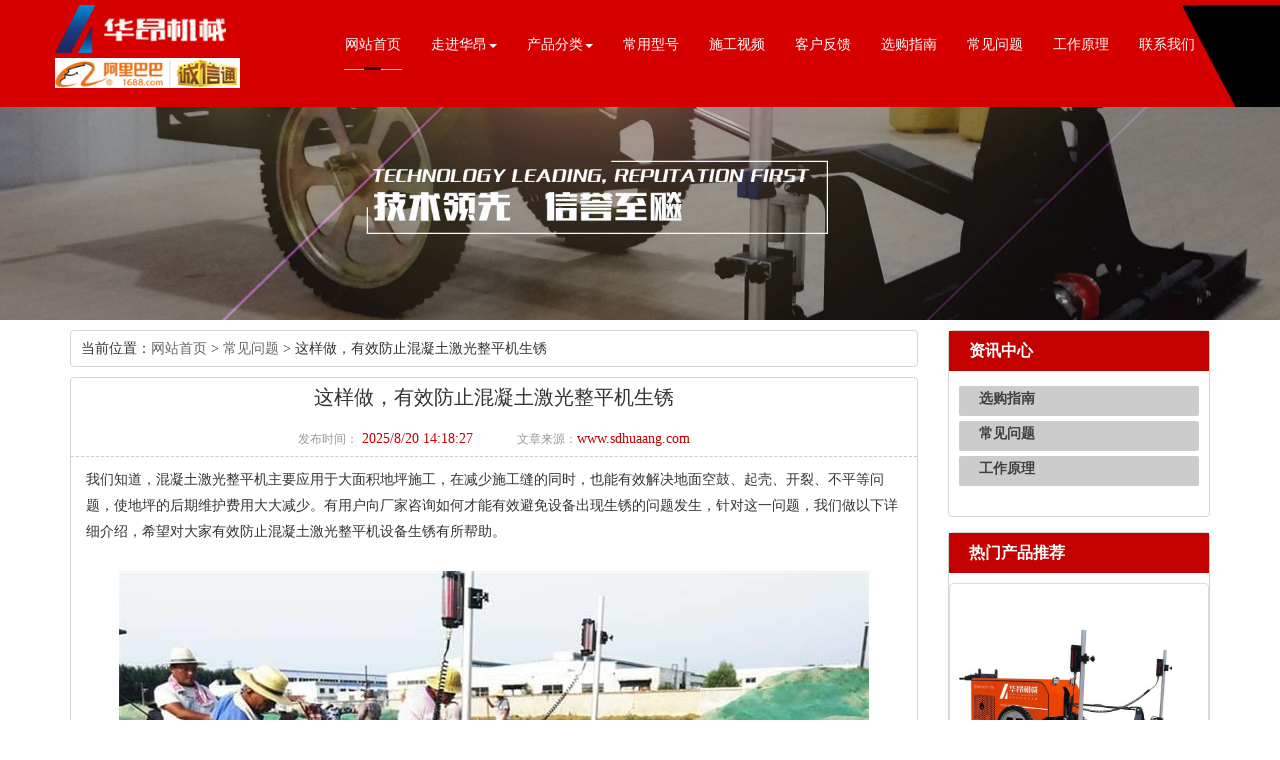

--- FILE ---
content_type: text/html; charset=utf-8
request_url: http://sdhuaang.com/news/show-705.html
body_size: 7474
content:
<!DOCTYPE html PUBLIC "-//W3C//DTD XHTML 1.0 Transitional//EN" "http://www.w3.org/TR/xhtml1/DTD/xhtml1-transitional.dtd">
<html xmlns="http://www.w3.org/1999/xhtml">
<head>
	<meta http-equiv="Content-Type" content="text/html; charset=utf-8" />
	

	<title>这样做，有效防止混凝土激光整平机生锈-山东华昂工程设备</title>
	<meta name="keywords" content="这样做，有效防止混凝土激光整平机生锈" />
	<meta name="description" content="我们知道，混凝土激光整平机主要应用于大面积地坪施工，在减少施工缝的同时，也能有效解决地面空鼓、起壳、开裂、不平等问题，使地坪的后期维护费用大大减少。有用户向厂家咨询如何才能有效避免设备出现生锈的问题发生，针对这一问题，我们做以下详细介绍，希望对大家有效防止…" /><link href="/templates/default/css/bootstrap.min.css" rel="stylesheet" />
	<meta name="viewport" content="width=device-width, initial-scale=1, maximum-scale=1, user-scalable=no">
	<link type="text/css" href="/templates/default/css/common.css" rel="stylesheet" />
	<link type="text/css" href="/templates/default/css/style.css" rel="stylesheet" />
	<script src="/templates/default/js/jquery.min.js"></script>
	<script src="/templates/default/js/bootstrap.min.js"></script>

</head>
<body>
<!--sbanner-->
<div style="width: 100%; margin-bottom: 10px;" class="hidden-sm hidden-xs"><img src="/templates/default/images/sbanner.jpg" /></div>
<!--head-->
<header>
	<nav class="navbar navbar-default box-shadow-none">
		<div class="container">
			<div class="row">
				<div class="navbar-header pull-left">
					<a href="/"><img src="/templates/default/images/logo.png" alt="山东华昂工程设备有限公司"></a><br />
					<a rel="nofollow" target="_blank" href="https://huaangjx.1688.com/" class="hidden-sm hidden-xs"><img src="/templates/default/images/alibaba.jpg" style=" width: 185px; margin-top: 5px;"></a>
				</div>
				<button type="button" class="navbar-toggle collapsed" data-toggle="collapse" data-target="#bs-example-navbar-collapse-1" aria-expanded="false">
			    	<span class="sr-only">Toggle navigation</span>
			    	<span class="icon-bar"></span>
			    	<span class="icon-bar"></span>
			    	<span class="icon-bar"></span>
			    </button>
			    <div class="collapse navbar-collapse pull-right" id="bs-example-navbar-collapse-1">
			    	<ul class="nav navbar-nav">
			    		<li class="hover"><a href="/" title="网站首页">网站首页</a></li>
			    		<li class="dropdown">
			    			<a class="dropdown-toggle" data-toggle="dropdown" role="button" aria-haspopup="true" aria-expanded="false">走进华昂<span class="caret"></span></a>
			    			<ul class="dropdown-menu second">
			    				
									<li><a rel="nofollow" href="/content/jianjie.html">公司简介</a></li>
								
									<li><a rel="nofollow" href="/content/wenhua.html">企业文化</a></li>
								
									<li><a rel="nofollow" href="/content/rencai.html">人才理念</a></li>
								
									<li><a rel="nofollow" href="/content/keji.html">科技创新</a></li>
								
								<li><a rel="nofollow" href="/down/26.html">厂房设备</a></li>
								<li><a rel="nofollow" href="/down/75.html">荣誉资质</a></li>
			    			</ul>
			    		</li>
			    		<li class="dropdown">
			    			<a class="dropdown-toggle" data-toggle="dropdown" role="button" aria-haspopup="true" aria-expanded="false">产品分类<span class="caret"></span></a>
			    			<ul class="dropdown-menu second">
											<li><a href="/goods/62.html">两轮激光整平机</a></li>
											<li><a href="/goods/63.html">四轮激光整平机</a></li>
											<li><a href="/goods/69.html">伸缩臂激光整平机</a></li>
											<li><a rel="nofollow" href="/goods/71.html">抹光机</a></li>
											<li><a rel="nofollow" href="/goods/72.html">大抹子</a></li>
											<li><a rel="nofollow" href="/goods/79.html">框架式整平梁</a></li>
											<li><a rel="nofollow" href="/goods/80.html">汽油振动尺</a></li>
											<li><a rel="nofollow" href="/goods/81.html">三辊轴整平机</a></li>
											<li><a rel="nofollow" href="/goods/83.html">研磨机</a></li>
											<li><a rel="nofollow" href="/goods/84.html">混凝土摊铺机</a></li>
											<li><a rel="nofollow" href="/goods/87.html">扫雪机</a></li>
			    			</ul>
			    		</li>
			    		<li><a rel="nofollow" href="/photo/14.html" title="常用型号">常用型号</a></li>
						<li><a rel="nofollow" href="/video/29.html" title=" 施工视频"> 施工视频</a></li>
						<li><a rel="nofollow" href="/video/77.html" title="  客户反馈">客户反馈</a></li>
						 
						<li><a href="/news/64.html" title="选购指南">选购指南</a></li>
						 
						<li><a href="/news/67.html" title="常见问题">常见问题</a></li>
						 
						<li><a href="/news/68.html" title="工作原理">工作原理</a></li>
						
			    		<li><a rel="nofollow" href="/content/lianxi.html" title="联系我们">联系我们</a></li>
			    	</ul>
			    </div>
			</div>
		</div>
	</nav>
</header>

<section>
	<div class="container">
		<div class="row">

			<div class="col-lg-9 col-md-9 col-sm-12 col-xs-12">
				
				<div class="sitemap text-left">
					当前位置：<a href="/">网站首页</a>&nbsp;&gt;&nbsp;<a href="/news/67/1.html">常见问题</a>&nbsp;&gt;&nbsp;这样做，有效防止混凝土激光整平机生锈
				</div>
				<div class="r_con" style="padding-top: 8px;">
					<div id="newspage">
						<div class="head text-center">
							<div class='tit'><h1>这样做，有效防止混凝土激光整平机生锈</h1></div>
							<div class="info_show hidden-sm hidden-xs text-center">
								<p>发布时间：<span>
									
									2025/8/20 14:18:27
									
								</span></p>
								<p>文章来源：<span>www.sdhuaang.com</span></p>
							</div>
						</div>
						<div class="col-lg-12 col-md-12 col-sm-12 col-xs-12 info_con">
							<p class="MsoNormal">
	我们知道，混凝土激光整平机主要应用于大面积地坪施工，在减少施工缝的同时，也能有效解决地面空鼓、起壳、开裂、不平等问题，使地坪的后期维护费用大大减少。有用户向厂家咨询如何才能有效避免设备出现生锈的问题发生，针对这一问题，我们做以下详细介绍，希望对大家有效防止混凝土激光整平机设备生锈有所帮助。
</p>
<p class="MsoNormal">
	&nbsp;
</p>
<p class="MsoNormal" style="text-align:center;">
	<img src="/upload/202011/05/202011050928061875.jpg" alt="混凝土激光整平机出现生锈是由于我们使用不到位引起的" width="750" height="500" title="混凝土激光整平机出现生锈是由于我们使用不到位引起的" align="" /> 
</p>
<p class="MsoNormal" style="text-align:center;">
	<br />
</p>
<p class="MsoNormal">
	一、混凝土激光整平机出现生锈是由于我们使用不到位引起的，由于使用后后期没有进行合理的养护，所以造成了混凝土激光整平机生锈，也的的原因是由于使用的时候较长时间长了就老化了，所以就引起了生锈。混凝土激光整平机主体零件虽然说都是由优质钢材，经过热处理，回火，镀洛等工艺处理，硬度极高，一般很少会出现生锈，除非不注重保养，时间一长，可能会出现小部分零件生锈现象。如何才能防止混凝土激光整平机出现生锈的情况，这个是需要我们都要了解的。应该经常加黄油或防锈油来防止机器生锈，齿轮、链轮等部件每十五日需要加注润滑黄油一次。
</p>
<p class="MsoNormal">
	二、其次，对混凝土激光整平机清洁工作要做好，要清洁整平滚筒，有的厂房灰尘可能比较大或原材料不干净，导致整平机整平滚筒比较脏，整平材料时污染或划伤材料，从而造成产品的不合格，所以平时切记要注意清洁整平滚筒，清洁滚筒时需用长形布条、防锈清洁油，先把整平机滚筒上喷上防锈清洁油和金属材料叠在一起，再将整平机转换到手动，按正转把金属材料和布条包一起进入整平滚筒内，待布条从出料口出来后再去掉金属材料，并保留布条在整平机滚筒内，然后把整平机转换至自动，双手抓紧入料口布条，利用滚筒滚动和布条摩擦来清洁滚筒上的脏东西，从而达到整平滚筒干净的效果，此清洁过程中有一些的危险性，所以操作时应请专业操作人员，并且千万要注意安全。【具体可参考《<a href="http://www.sdhuaang.com/news/show-702.html"><span style="color:#E53333;">不可忽视！混凝土整平机磨合期的使用及保养工作</span></a>》的相关内容】
</p>
<p class="MsoNormal">
	&nbsp;
</p>
<p class="MsoNormal">
	相信通过本篇文章的详细介绍，大家对效防止混凝土激光整平机生锈的方法已经有了全面的了解与掌握了，由于文章篇幅局限问问题，以上就是今天为大家分享介绍的全部内容了，如果大家还有疑惑的地方想要了解的话，期待大家的反馈。
</p>
<p class="MsoNormal">
	<br />
</p>
							
						</div>
					</div>
					<div class="clear"></div>
					<div id="next_art">
						<div class="col-lg-6 col-md-6 col-sm-12 col-xs-12 xiapian">
							下一篇：<a href="/news/show-717.html">混凝土整平机维修三大法，学会了没坏处！</a>
						</div>
						<div class="col-lg-6 col-md-6 col-sm-12 col-xs-12 shangpian">
							上一篇：<a href="/news/show-702.html">不可忽视！混凝土整平机磨合期的使用及保养工作</a>
						</div>
					</div>
				</div>
				<div class="zklist">
	<div class="zklist-T">推荐资讯 </div>
	<div class="zklist-C">
		<ul>
			
			<li class="col-md-6 col-lg-6 col-sm-6 col-xs-12">
				<a href="/news/show-823.html" title="华昂机械亮相2025土耳其伊斯坦布尔国际建材展览会">华昂机械亮相2025土耳其伊斯坦布尔国际建材展览会</a>
			</li>
			
			<li class="col-md-6 col-lg-6 col-sm-6 col-xs-12">
				<a href="/news/show-822.html" title="师道匠心 筑梦印尼 | 华昂机械印尼展会邀您共启地坪行业新纪元">师道匠心 筑梦印尼 | 华昂机械印尼展会邀您共启地坪行业新纪元</a>
			</li>
			
			<li class="col-md-6 col-lg-6 col-sm-6 col-xs-12">
				<a href="/news/show-821.html" title="大型伸缩臂激光整平机奔赴云南普洱，助力现代化施工新篇章">大型伸缩臂激光整平机奔赴云南普洱，助力现代化施工新篇章</a>
			</li>
			
			<li class="col-md-6 col-lg-6 col-sm-6 col-xs-12">
				<a href="/news/show-794.html" title="告别“人眼测平”：激光整平机如何重塑现代地坪施工的行业标准">告别“人眼测平”：激光整平机如何重塑现代地坪施工的行业标准</a>
			</li>
			
			<li class="col-md-6 col-lg-6 col-sm-6 col-xs-12">
				<a href="/news/show-793.html" title="华昂激光整平机|2025亚洲混凝土世界博览会圆满结束">华昂激光整平机|2025亚洲混凝土世界博览会圆满结束</a>
			</li>
			
			<li class="col-md-6 col-lg-6 col-sm-6 col-xs-12">
				<a href="/news/show-792.html" title="华昂机械|与您“砼”行，华昂激光整平机参展WOCA 2025">华昂机械|与您“砼”行，华昂激光整平机参展WOCA 2025</a>
			</li>
			
			<li class="col-md-6 col-lg-6 col-sm-6 col-xs-12">
				<a href="/news/show-732.html" title="雨季使用激光整平机维护保养工作怎么做？">雨季使用激光整平机维护保养工作怎么做？</a>
			</li>
			
			<li class="col-md-6 col-lg-6 col-sm-6 col-xs-12">
				<a href="/news/show-731.html" title="一文教您，如何有效避免混凝土激光整平机表面受损？">一文教您，如何有效避免混凝土激光整平机表面受损？</a>
			</li>
			
		</ul>
	</div>
</div>
			</div>
			<div class="col-lg-3 col-md-3 col-sm-12 col-xs-12 m_left">
				<div class="left_item">
	<div class="tit">资讯中心</div>
	<div class="l_nav">
		<dl>
		 	
			<dt><a href="/news/64.html"title="选购指南">选购指南</a></dt>
		 	
			<dt><a href="/news/67.html"title="常见问题">常见问题</a></dt>
		 	
			<dt><a href="/news/68.html"title="工作原理">工作原理</a></dt>
		

		</dl>
	</div>
</div>
				<div class="left_item">
					<div class="tit">热门产品推荐</div>
					<div class="l_contact">
						<ul>
							
							<li style="text-align: center; line-height: 30px;">
								<a href="/goods/show-714.html" title="HA100-2L激光整平机"><img src="/upload/202407/31/202407311354376926.jpg" alt="HA100-2L激光整平机"  class="img-thumbnail" /></a>
								<p style="overflow: hidden; white-space: nowrap; text-overflow: ellipsis;"><a href="/goods/show-714.html" title="HA100-2L激光整平机">HA100-2L激光整平机</a></p>
							</li>
							
							<li style="text-align: center; line-height: 30px;">
								<a href="/goods/show-713.html" title="HA100-4A激光整平机"><img src="/upload/202407/31/202407311402585371.png" alt="HA100-4A激光整平机"  class="img-thumbnail" /></a>
								<p style="overflow: hidden; white-space: nowrap; text-overflow: ellipsis;"><a href="/goods/show-713.html" title="HA100-4A激光整平机">HA100-4A激光整平机</a></p>
							</li>
							
							<li style="text-align: center; line-height: 30px;">
								<a href="/goods/show-765.html" title="HA100-4D激光整平机"><img src="/upload/202407/31/202407311410133272.png" alt="HA100-4D激光整平机"  class="img-thumbnail" /></a>
								<p style="overflow: hidden; white-space: nowrap; text-overflow: ellipsis;"><a href="/goods/show-765.html" title="HA100-4D激光整平机">HA100-4D激光整平机</a></p>
							</li>
							
							<li style="text-align: center; line-height: 30px;">
								<a href="/goods/show-712.html" title="HA100-4L激光整平机"><img src="/upload/202407/31/202407311407038973.png" alt="HA100-4L激光整平机"  class="img-thumbnail" /></a>
								<p style="overflow: hidden; white-space: nowrap; text-overflow: ellipsis;"><a href="/goods/show-712.html" title="HA100-4L激光整平机">HA100-4L激光整平机</a></p>
							</li>
							
						</ul>
					</div>
				</div>

				<div class="left_item">
	<div class="tit">联系我们</div>
	<div class="l_contact">
		<dl>
			<dt>
				<div>服务热线</div>
				<div class="dh">400-0537-255</div>
			</dt>
			<dd>
				<span>山东华昂工程设备有限公司</span><br>
				联系人：王经理<br />

				手机：400-0537-255<br />
				
				邮箱：3473863502@qq.com<br />
				地址：山东省济宁市高新区山博路<br />
			</dd>
		</dl>
	</div>
</div>
			</div>
			<div class="clearfix"></div>
		</div>
	</div>
</section>

<!--footer-->
<section class="hmyq hidden-sm hidden-xs">
	<div class="container">
		<div class="row">
			<div class="col-lg-12 col-md-12">
				<h4>产品订购热线<span>火热</span>开启中</h4>
			</div>
			<div class="col-lg-3 col-md-3 dt01">
				全国咨询服务热线<br/><span>400-0537-255<br/></span>
			</div>
			<div class="col-lg-3 col-md-3 dt02">
				QQ咨询：<span>3473863502</span>
			</div>
			<div class="col-lg-3 col-md-3 dt03">
				微信咨询：<span>400-0537-255</span>
			</div>
			<div class="col-lg-3 col-md-3 dt04">
				<span>专业技术服务</span>欢迎您联系我们！
			</div>
		</div>
	</div>
</section>

<footer>
	<div class="container">
		<div class="row">
			<div class="col-lg-9 col-md-9 col-sm-12 col-xs-12">
				<h5>山东华昂工程设备有限公司</h5>
				<ul>
					<li><a href="/" title="网站首页">网站首页</a></li>
					<li><a rel="nofollow" href="/content/jianjie.html" title="走进华昂">走进华昂</a></li>
					<li><a rel="nofollow" href="/goods/1.html" title="产品分类">产品分类</a></li>
					<li><a href="/photo/14.html" title="常用型号">常用型号</a></li>
					
					<li><a href="/news/64.html" title="选购指南">选购指南</a></li>
					
					<li><a href="/news/67.html" title="常见问题">常见问题</a></li>
					
					<li><a href="/news/68.html" title="工作原理">工作原理</a></li>
					
					<div class="clear"></div>
					<p>
						版权所有：山东华昂工程设备有限公司&nbsp;&nbsp;地址：山东省济宁市高新区山博路<br />
						网址：www.sdhuaang.com&nbsp;&nbsp; <a href="/templates/default/images/Yingye_prove.jpg" target="_blank">营业执照公示</a><br />
						<img src="/templates/default/images/lt.png" />
						<a rel="nofollow" href="https://tongji.baidu.com/web/welcome/ico?s=1bfe1f7010d3babdeb8ba4bfec4aee12" target="_blank"><img src="https://tongji.baidu.com/sc-web/image/icon/21.gif?__v=1491543468584"></a>
						<a rel="nofollow" href="/kexin/" target="_blank"><img src="/templates/default/images/kexin.png" style="height: 22px; width: auto;"></a><br/>
						山东华昂工程提供<a href="/">激光整平机</a>,<a href="/">混凝土激光整平机</a>,<a href="/">混凝土整平机</a>,摊铺整平机,激光摊铺机的出租租赁服务
					</p>
				</ul>
			</div>
			<div class="col-lg-3 col-md-3 hidden-sm hidden-xs">
				<img width="360" height="209" src="/templates/default/images/ewm.jpg" alt="二维码">
			</div>

			<div class="clear"></div>
		</div>
	</div>
</footer>
<style type="text/css">
    @media(max-width: 992px){
        footer{ padding-bottom: 45px; }
		.footer_nav{ position: fixed; bottom: 0px; left: 0px; background: #efefef; width: 100%; border-top: 1px solid #aaa; }
		.footer_nav ul{ margin-bottom: 0px; }
		.footer_nav ul li{ line-height: 40px; border-left: 1px solid #aaa; }
		.footer_nav ul li:first-child{ border-left: 0px; }
		.footer_nav ul li a{ display: inline-block; width:100%; }
    }

</style>
<div class="hidden-lg hidden-md text-center footer_nav">
    <ul>
        <li class="col-sm-4 col-xs-4"><a href="/">首页</a></li>
        <li class="col-sm-4 col-xs-4"><a href="/goods/61.html">产品分类</a></li>
        <li class="col-sm-4 col-xs-4"><a href="tel:400-0537-255">联系电话</a></li>
    </ul>
</div>

<!--footer end-->
<script type="text/javascript" charset="utf-8" src="/templates/default/js/common.js"></script>


</body>
</html>


--- FILE ---
content_type: text/css
request_url: http://sdhuaang.com/templates/default/css/common.css
body_size: 1337
content:
@charset "utf-8";

*{ font-family: "微软雅黑"; font-size: 14px; line-height: 1.8; margin: 0 auto; padding: 0px;}
ul,li,ol{ list-style: none;}
a{color: #666;}
a,a:hover,a:link,a:active,a:visited{ text-decoration: none;}
img{ max-width: 100%; height: auto;}
em{font-style: normal;font-weight: normal;}
.clear{ clear: both;}
p{ margin: 0px;}

header{ background: url(../images/logobg.png) no-repeat center; position: absolute; top: 0px; left: 0px; width: 100%; z-index: 999;}
header .navbar-default{ background: none; border: 0px;}
header .navbar{margin-bottom: 0px;}
.navbar-nav>li>a{ display: block;}
.navbar-default .navbar-nav>li>a,.navbar-nav>li>a:hover,.navbar-nav>li>a:focus,.navbar-nav>li.hover>a{ color: #fff;}
.navbar-default .navbar-nav .open .dropdown-menu>li>a:focus, .navbar-default .navbar-nav .open .dropdown-menu>li>a:hover{ color: #fff; background: #D60000;}
.navbar-collapse.in{ width: 100%;}
@media only screen and (min-width: 992px){
	.navbar-default .navbar-collapse{ margin-top: 15px;}
	
}
@media only screen and (max-width: 992px) {
	header{ background: #D60000;}
	header .navbar-header img { max-height: 50px;}
}
@media only screen and (min-width: 768px) {
	.navbar-default .navbar-nav>li>a:hover,.navbar-default .navbar-nav>li>a:focus,.navbar-default .navbar-nav>li.hover>a{ color: #fff;background: url(../images/libg.png) no-repeat center bottom;}
	header{border-top: 5px solid #D60000; height: 107px;}
	
}
@media screen and (min-width: 768px) and (max-width: 1200px){
	.nav>li>a{ padding: 10px 7px;}
}

@media only screen and (max-width: 767px) {
	header{ position: relative;}
	.navbar-nav>li>a:hover,.navbar-nav>li>a:focus,.navbar-nav>li.hover>a{ background: #D60000;}
	.navbar-default .navbar-nav>li>a:focus, .navbar-default .navbar-nav>li>a:hover{ background: #D60000; color: #fff;}
	.navbar-default .navbar-nav .open .dropdown-menu>li>a{ color: #fff;}
}

.hmyq{ width:100%;background:url(../images/yq.jpg) no-repeat center top; padding-top:30px; padding-bottom: 40px; background-size: 100% 100%;}
.hmyq h4{font-size:37px; display:block; width:100%; color:#ffffff; line-height:40px; text-align:center; }
.hmyq h4 span{font-size:40px;  color:#fd6603; line-height:40px;  }
.dgrx{ width:100%; height:118px; padding-top:35px;}

.dt01,.dt02,.dt04{font-size:14px; color:#ffffff; line-height:35px; padding-top:12px; border:1px solid #79818f; padding-left:78px; margin-bottom: 10px;}
.dt01{background:url(../images/t.png) no-repeat 20px 20px;}
.dt02{background:url(../images/w.png) no-repeat 20px 20px;}
.dt03{background:url(../images/erweima.png) no-repeat 10px 10px;background-size: 60px 60px;}
.dt04{background:url(../images/mb.png) no-repeat 20px 20px;}
.dt01 span,.dt02 span,.dt03 span,.dt04 span{ font-size:22px; color:#FFF; line-height:28px; display:block; width:100%;}
.dt03{font-size:14px; color:#ffffff; line-height:35px; padding-top:12px; border:1px solid #79818f; padding-left:98px; margin-bottom: 10px;}

footer{background:#ededed;}
footer h5{ height:44px; font-size:34px; color:#000; line-height:50px; font-weight:normal;}
footer ul li{ float:left;}
footer ul li a{ display:block;padding: 0px 10px; background:#363636; font-size:14px; color:#ffffff; text-align:center; margin-right:15px;}
footer ul li a:hover{ display:block;padding: 0px 10px; background:#d30102; font-size:14px; color:#ffffff; text-align:center; margin-right:15px;}
footer p{ display:block; padding-top:10px; font-size:14px; color:#000000; line-height:30px;}

@media (max-width: 768px){
	footer h5{ font-size: 24px; }
}